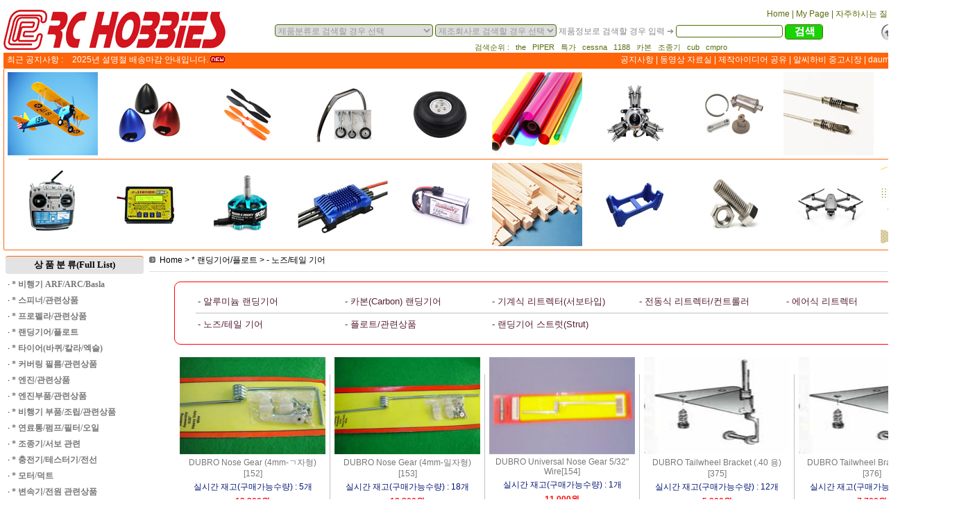

--- FILE ---
content_type: text/html
request_url: https://rchobby.co.kr/list.php?ca_id=1004006000000000000
body_size: 68348
content:
<!---->
<html>
<head>



<SCRIPT LANGUAGE="JavaScript">


<!-- Begin
function placeFocus() {

document.frmitem.fpdid.focus();

}
//   


<!--
function clock() {
       var now=new Date()
       var hrs= now.getHours()
       var mins=now.getMinutes()
       var secs=now.getSeconds()
       var disp=((hrs>12) ? (hrs-12) : hrs) + ":"
       disp+=((mins<10) ? "0" + mins : mins) + ":" + ((secs<10) ? "0" + secs : secs)
       disp+=((hrs>12) ? " PM" : " AM")
       status=disp
// to make it in the form feild..just use the same
//scripting as above..but just add this next line in
//place off "status=disp"

               setTimeout("clock()", 0);
}
//STOP HIDING-->



//  End -->
</script>


<script language="JavaScript">
var boodschap = '무선 모형 전문 쇼핑몰'; 
function dgstatus()
{
     window.status = boodschap;
timerID= setTimeout("dgstatus()", 30);
}
</script>
<script language="JavaScript"><!--
dgstatus();
//--></script>



<meta http-equiv="content-type" content="text/html; charset=euc-kr">
<Meta Name="Description" Content="rchobby,rc hobby,무선모형,알씨,전문,쇼핑몰,shop,수입,RC,헬기,비행기,자동차,보트,오토바이">
<Meta Name="Keywords" Content="rchobby,rc hobby, 알씨,무선모형,전문,쇼핑몰,shop,RC,수입,헬기,비행기,자동차,보트,오토바이" >
<meta name="classification" content="rchobby,알씨,rc hobby, 무선모형,전문,쇼핑몰,shop,RC,헬기,비행기,자동차,보트,오토바이">
<META NAME="ROBOTS" CONTENT="NOARCHIVE"> 
<title>- 노즈/테일 기어 상품 리스트</title>
<link rel="stylesheet" href="https://www.rchobby.co.kr/skin/11/style.css" type="text/css">


<!--

<style type="text/css">
		
		.mainContainer{
			width: 402px;
			position: relative;
			margin: 30px auto;
		}
		.container{
			position: relative;
			width: 200px;
			height: 200px;
			display: inline-block;
			overflow: hidden;
			float: left;
			margin-right: 1px;
			margin-bottom: 1px;
		}
		.image{
			display: block;
			width: auto;
			height:100%;
			-ms-transform: translate(-50px, 0); /* IE 9 */
    		-webkit-transform: translate(-50px, 0); /* Safari */
			transform: translate(-50px, 0);
		}

		.overlay{
			position: absolute;
			transition: all .3s ease;
			opacity: 0;
			background: #D0D3D4;
		}
		.container:hover .overlay{
			opacity: .6;
		}

		.text {
			color: black;
			font-family: sans-serif;
			position: absolute;
			top: 50%;
			left: 50%;
			transform: translate(-50%, -50%);
			font-size: 18px;
			border: 1px solid white;
			padding: 8px 32px;
			border-radius: 5px;
		}

		.overlayLeft{
			height: 100%;
			width:0;
			top:0;
			left: 0;
			background: #82E0AA;
		}
		.container:hover .overlayLeft{
			width: 100%;
		}

		.overlayRight{
			height: 100%;
			width:0;
			top:0;
			right: 0;
			background: #82E0AA;
		}
		.container:hover .overlayRight{
			width: 100%;
		}

		.overlayBottom{
			height: 0;
			width:100%;
			bottom:0;
			left: 0;
			background: #82E0AA;
		}
		.container:hover .overlayBottom{
			height: 100%;
		}

		.overlayFade{
			height: 100%;
			width:100%;
			top: 0;
			left: 0;
			background: #82E0AA;
			opacity: 0;
		}
		.container:hover .overlayFade{
			opacity: .7;
		}

		.overlayRotate{
			height: 100%;
			width:100%;
			top: 0;
			left: 0;
			transform: rotate(90deg);
			background: #82E0AA;
		}
		.container:hover .overlayRotate{
			transform: rotate(0deg);
		}

		.overlaySkewX{
			height: 100%;
			width:100%;
			top: 0;
			left: 0;
			transform: skewX(60deg);
			background: #82E0AA;
		}
		.container:hover .overlaySkewX{
			transform: skewX(0deg);
		}
	</style>
-->
</head>

<script language="javascript" src="https://www.rchobby.co.kr/javascript.js">//--></script>

<body bgcolor="#ffffff" text="black" link="blue" vlink="purple" alink="red" leftmargin="5" topmargin="10"  >


<a name=easyshop2_head></a> 






<table width="1400" align="center" cellpadding=0 cellspacing=0 border=0>
    <!-- 상단 -->
    <tr>
        <td rowspan=3 width=330 valign=middle>
            <!-- 로고 -->
            <a href="index.php"><img src="https://www.rchobby.co.kr/img/logo_1.jpg" border="0"></a>
        </td>
        <td valign=top>
		    <!-- 상단 메뉴 -->
            <table width=100% cellpadding=0 cellspacing=0 border=0 valign=top>
                <tr>
                    <td class='top_menu1' align=right height=22>
					    
                        
                        <a href="https://www.rchobby.co.kr/index.php"><span class=top_menu1>Home</span></a>
                        |
                        <a href="https://www.rchobby.co.kr/mypage.php"><span class=top_menu1>My Page</span></a>
                        |
                        <a href="https://www.rchobby.co.kr/faq.php?fm_id=1"><span class=top_menu1>자주하시는 질문</span></a>
                        |
                          <a href="https://www.rchobby.co.kr/cart.php"><span class=top_menu1>장바구니</span></a>
						|
                        <a href="https://www.rchobby.co.kr/liste.php"><span class=top_menu1><font color = navy ><b>English&nbsp;&nbsp;</b></font></span></a>
                    </td>
                <tr>
            </table>
        </td>
    </tr>
    <tr>
        <td height=30>
                        <table align=right cellpadding=2 cellspacing=0 width=100% border=0>
                <tr>
				                    <td align=center><table cellpadding=0 cellspacing=0 border=0>
    <form name=frmsearch1 action="https://www.rchobby.co.kr/search2.php" onsubmit="return frmsearch1_check(this);">
    <tr>
        <td>
            
			<select name="sel_ca_id" style="color: #999999; border: 1px solid #4c6e02; border-radius:4px;">
            <option value=''>제품분류로 검색할 경우 선택
            <option value='1001000000000000000' >* 비행기 ARF/ARC/Basla<option value='1001001000000000000' >- 엔진용 50급 이하 기체<option value='1001002000000000000' >- 엔진용 60-90급 기체<option value='1001003000000000000' >- 엔진용 120급 - 20cc급 기체<option value='1001004000000000000' >- 엔진용 30cc급 기체<option value='1001005000000000000' >- 엔진용 50cc급 기체<option value='1001006000000000000' >- 엔진용 80 - 120cc급 기체<option value='1001007000000000000' >- 엔진용 150 - 200cc급 기체<option value='1001008000000000000' >- ARC/Balsa 기체<option value='1001009000000000000' >- 전동전용 기체<option value='1001010000000000000' >- 덕트용 기체<option value='1001011000000000000' >- 글라이더(유/무 동력)<option value='1001012000000000000' >- 수상기/수상정<option value='1001013000000000000' >- 제트(Jet) 기체<option value='1001014000000000000' >- 기타 비행기 기체<option value='1002000000000000000' >* 스피너/관련상품<option value='1002001000000000000' >- 플라스틱 스피너<option value='1002002000000000000' >- 플라스틱 + 알루미늄 스피너<option value='1002003000000000000' >- 알루미늄 스피너<option value='1002004000000000000' >- 카본 스피너<option value='1002005000000000000' >- 너트형 스피너/스케일 스피너<option value='1002006000000000000' >- 3-블레이드 스피너<option value='1002007000000000000' >- 스피너 너트<option value='1002008000000000000' >- 3D 스피너/기타상품<option value='1003000000000000000' >* 프로펠라/관련상품<option value='1003001000000000000' >- APC 엔진용 기본 2블레이드<option value='1003002000000000000' >- 엔진용 3블레이드 APC/Menz/Carbon<option value='1003003000000000000' >- APC 엔진용 Push 타입<option value='1003004000000000000' >- 우드(Wood) 엔진용<option value='1003005000000000000' >- 카본(Carbon) 엔진용<option value='1003006000000000000' >- APC 전동용 기본 2블레이드<option value='1003007000000000000' >- APC 전동용 3블레이드<option value='1003008000000000000' >- APC 전동용 Push 타입<option value='1003009000000000000' >- APC 전동용 SF 타입<option value='1003010000000000000' >- APC 전동용 SF Push 타입<option value='1003011000000000000' >- 우드(Wood) 전동용<option value='1003012000000000000' >- 카본(Carbon) 멀티콥터, 전동용<option value='1003013000000000000' >- 멀티콥터용/APC<option value='1003014000000000000' >- 프로펠라 보호 커버<option value='1003015000000000000' >- 프로펠라 발란서/기타상품<option value='1004000000000000000' >* 랜딩기어/플로트<option value='1004001000000000000' >- 알루미늄 랜딩기어<option value='1004002000000000000' >- 카본(Carbon) 랜딩기어<option value='1004003000000000000' >- 기계식 리트렉터(서보타입)<option value='1004004000000000000' >- 전동식 리트렉터/컨트롤러<option value='1004005000000000000' >- 에어식 리트렉터<option value='1004006000000000000' >- 노즈/테일 기어<option value='1004007000000000000' >- 플로트/관련상품<option value='1004008000000000000' >- 랜딩기어 스트럿(Strut)<option value='1005000000000000000' >* 타이어(바퀴/칼라/엑슬)<option value='1005001000000000000' >- 스폰지 타이어<option value='1005002000000000000' >- 경량 발포고무 타이어<option value='1005003000000000000' >- 알루미늄 휠 타이어<option value='1005004000000000000' >- 공기 주입식 타이어<option value='1005005000000000000' >- 테일용 타이어<option value='1005006000000000000' >- 칼라(Collar) 휠 엑슬(Axle)<option value='1006000000000000000' >* 커버링 필름/관련상품<option value='1006001000000000000' >- 오라커버 일반색상<option value='1006002000000000000' >- 오라커버 투명(반투명)타입<option value='1006003000000000000' >- 오라커버 형광/네온색상<option value='1006004000000000000' >- 오라커버 펄색상<option value='1006005000000000000' >- 오라커버 특수색상<option value='1006006000000000000' >- 오라텍스(페브릭) 색상<option value='1006007000000000000' >- 오라라이트 경량 색상<option value='1006008000000000000' >- 커버링 공구/관련상품<option value='1007000000000000000' >* 엔진/관련상품<option value='1007001000000000000' >- 가솔린 2-Cycle 엔진<option value='1007002000000000000' >- 가솔린 4-Cycle 엔진<option value='1007003000000000000' >- 글로우 2-Cycle 엔진<option value='1007004000000000000' >- 글로우 4-Cycle 엔진<option value='1007006000000000000' >- 기본 머플러(Muffle)<option value='1007007000000000000' >- 옵션머플러/케니스터/소음기<option value='1007008000000000000' >- 머플러 디플렉터<option value='1007009000000000000' >- 플러그/부스터/관련상품<option value='1007010000000000000' >- 벤츄리/인테이크<option value='1007011000000000000' >- 이그니션/타코메타/킬스위치<option value='1007012000000000000' >- 드릴지그/리머/드라이브 와셔<option value='1007013000000000000' >- 스타터/관련기타<option value='1008000000000000000' >* 엔진부품/관련상품<option value='1008001000000000000' >- Saito FA-30, 40, 56용 부품<option value='1008002000000000000' >- Saito FA-62, 72, 82용 부품<option value='1008003000000000000' >- Saito FA-91, 100, 115용 부품<option value='1008004000000000000' >- Saito FA-125, 150, 180용 부품<option value='1008005000000000000' >- Saito 기타 글로우엔진용 부품<option value='1008006000000000000' >- Saito FG-11, 14용 부품<option value='1008007000000000000' >- Saito FG-17, 21용 부품<option value='1008008000000000000' >- Saito FG-30, 40용 부품<option value='1008009000000000000' >- Saito FG-33R3용 부품<option value='1008010000000000000' >- Saito FG-57TS, 61TS, 100TS용 부품<option value='1008011000000000000' >- Saito FG-60R3용 부품<option value='1008012000000000000' >- Saito FG-90R3, 84R3용 부품<option value='1008013000000000000' >- Saito용 욥션 머플러/공구/기타<option value='1008014000000000000' >- 썬더타이거 엔진용 부품<option value='1008015000000000000' >- DLE 20, 20RA용 부품<option value='1008016000000000000' >- DLE 30, 35RA용 부품<option value='1008017000000000000' >- DLE 50, 55RA용 부품<option value='1008018000000000000' >- DLE 61, 85용 부품<option value='1008019000000000000' >- DLE 100, 120, 130용 부품<option value='1008020000000000000' >- DLE용 기타 부품<option value='1008021000000000000' >- Saito FG-19R3용 부품<option value='1009000000000000000' >* 비행기 부품/조립/관련상품<option value='1009001000000000000' >- 힌지(Hinge)<option value='1009002000000000000' >- 링키지<option value='1009003000000000000' >- 혼/암/기타<option value='1009004000000000000' >- 볼링크/클레비스<option value='1009005000000000000' >- 러더와이어/기타<option value='1009006000000000000' >- 윙 파이프/윙 백(날개집)<option value='1009007000000000000' >- FRP/카본/보강 관련<option value='1009008000000000000' >- 윙볼트<option value='1009009000000000000' >- 카울/캐노피락<option value='1009010000000000000' >- 파일럿 인형<option value='1009011000000000000' >- 밸크로/고무줄/케이블 타이<option value='1009012000000000000' >- 접착제/실런트/기타<option value='1009013000000000000' >- 칼/칼날/기타<option value='1009014000000000000' >- 렌치/드라이버<option value='1009015000000000000' >- 전동공구/커팅날/기타<option value='1009016000000000000' >- 저울/측정/기타<option value='1009017000000000000' >- 데칼/스티커/테이프<option value='1009018000000000000' >- 기타 관련상품<option value='1009019000000000000' >- 엔진마운트/스탠드오프<option value='1011000000000000000' >* 연료통/펌프/필터/오일<option value='1011001000000000000' >- 글로우 전용 연료통<option value='1011002000000000000' >- 가솔린 겸용 연료통<option value='1011003000000000000' >- 연료호스/클립<option value='1011004000000000000' >- 연료필터/니플<option value='1011005000000000000' >- 연료주입잭 관련<option value='1011006000000000000' >- 연료오일/클린너/ 기타<option value='1011007000000000000' >- 휴대용 연료통<option value='1011008000000000000' >- 연료 펌프/스모크펌프<option value='1012000000000000000' >* 조종기/서보 관련<option value='1012001000000000000' >- 조종기 세트<option value='1012002000000000000' >- 시뮬레이션<option value='1012003000000000000' >- 수신기<option value='1012004000000000000' >- 마이크로 서보<option value='1012005000000000000' >- 미니 서보<option value='1012006000000000000' >- 스텐다드 서보<option value='1012007000000000000' >- 서보 혼/서보 관련상품<option value='1012008000000000000' >- 스위치/연장선<option value='1012009000000000000' >- 조종기 악세사리/기타<option value='1013000000000000000' >* 충전기/테스터기/전선<option value='1013001000000000000' >- 충전기/테스터기<option value='1013002000000000000' >- 파워 서플라이/기타<option value='1013003000000000000' >- 충전 케이블 관련<option value='1013004000000000000' >- 전선/전원 커넥터<option value='1013005000000000000' >- 기타 관련상품<option value='1014000000000000000' >* 모터/덕트<option value='1015000000000000000' >* 변속기/전원 관련상품<option value='1015001000000000000' >- 브러쉬리스용 전자변속기<option value='1015002000000000000' >- BEC/레귤레이터/전원보드<option value='1015003000000000000' >- 기타 변속기 관련상품<option value='1016000000000000000' >* 배터리<option value='1016001000000000000' >- 2S Li-poly 7.4V<option value='1016002000000000000' >- 3S Li-poly 11.1V<option value='1016003000000000000' >- 4S Li-poly 14.8V<option value='1016004000000000000' >- 6S Li-poly 22.2V<option value='1016005000000000000' >- 납/니카드/수소/기타<option value='1017000000000000000' >* 발사/항공합판<option value='1017001000000000000' >- 발사판재<option value='1017002000000000000' >- 발사 각재<option value='1017003000000000000' >- 항공 합판<option value='1017004000000000000' >- 레이져 가공 부품<option value='1017005000000000000' >- 기타 상품<option value='1018000000000000000' >* 비행장용 상품<option value='1018001000000000000' >- 엔진 스타터/기타<option value='1018002000000000000' >- 스탠드/공구박스<option value='1018003000000000000' >- 기타 관련상품<option value='1019000000000000000' >* 볼트/너트/기타<option value='1019001000000000000' >- 육각 렌치볼트<option value='1019002000000000000' >- 둥근머리 렌치볼트<option value='1019003000000000000' >- 비스/접시머리 볼트<option value='1019004000000000000' >- 특수/기타볼트<option value='1019005000000000000' >- 나일론 너트/블라인드 너트<option value='1019006000000000000' >- 특수/기타너트<option value='1019007000000000000' >- 캡볼트 와샤/기타 와샤<option value='1019008000000000000' >- 볼트/너트 관련상품<option value='1020000000000000000' >* 멀티콥터/짐벌<option value='1020001000000000000' >- 멀티콥터/관련상품<option value='1020002000000000000' >- 카메라 짐벌/관련상품<option value='1021000000000000000' >* 한정수량 특가상품<option value='1021001000000000000' >- 비행기/관련상품<option value='1021002000000000000' >- 헬리콥터/관련상품<option value='1021003000000000000' >- 자동차/관련상품<option value='1021004000000000000' >- 엔진/관련상품<option value='1021005000000000000' >- 보트 관련 상품			</select>
			
			
			<select name="sel_fac_id" style="color: #999999; border: 1px solid #4c6e02; border-radius:4px;">
            <option value=''>제조회사로 검색할 경우 선택
            <option value='100072'   >3W Engine<option value='100099'   >Apache<option value='100009'   >APC<option value='100095'   >Bantam 충전기<option value='100083'   >Bergonzoni<option value='100120'   >Biela Carbon Propeller<option value='100119'   >BJ Craft<option value='100113'   >Black Horse Models<option value='100118'   >Brico<option value='100097'   >CB Hobby Airplane<option value='100104'   >Dave Brown<option value='100102'   >DLE Engines<option value='100020'   >DU-BRO<option value='100090'   >Fun-Key Model<option value='100046'   >FUTABA<option value='100023'   >Great Plane<option value='100085'   >GRP_BastTire<option value='100115'   >Haikong Model<option value='100116'   >Hangar9<option value='100087'   >HARM_Car<option value='100049'   >HATORY<option value='100027'   >HIROBO<option value='100024'   >HITEC<option value='100025'   >HOBBICO<option value='100081'   >Hobby Taiwan<option value='100122'   >Hobbywing<option value='100107'   >Jersey Modeler<option value='100045'   >JR Prop<option value='100121'   >Krill<option value='100089'   >Mejzlik Model<option value='100093'   >Menz Prop<option value='100065'   >Morgan Fuels<option value='100108'   >NT Cutter<option value='100010'   >O.S ENGINE<option value='100063'   >ORACOVER<option value='100042'   >Phoenix Model<option value='100117'   >Pilot-Rc Inc.<option value='100086'   >PMT_Tire<option value='100055'   >RC Hobbies<option value='100031'   >ROBART<option value='100082'   >Saito Engine<option value='100114'   >Seagull Model<option value='100112'   >Seb Art<option value='100111'   >Secraft<option value='100062'   >Spin Right<option value='100053'   >TAMIYA<option value='100068'   >Thunder Tiger Cars<option value='100067'   >Thunder Tiger Heli<option value='100057'   >Tools & Accessories<option value='100033'   >TOP FLITE<option value='100043'   >Ultra Models<option value='100064'   >WORLD MODEL<option value='100076'   >YW Engine<option value='100075'   >ZAP Pacer<option value='100077'   >마일리지상품<option value='100051'   >성우 엔지니어링<option value='100060'   >성지전자<option value='100091'   >손상된 상품<option value='100059'   >아카데미<option value='100056'   >하비전자        </select>		
			
			<font color=#888888>제품정보로 검색할 경우 입력 &#10132;</font>
			<!-- 받는자 정보 
			
			<select name=search_ca_id>
                <option value="">상품명
                 <option value="aaa">상품설명
            </select>
-->
           <input type=text name=search_str size=20 id=search_str autocomplete="off" class=search onkeyup="ajax_find(this.value)" onchange="this.focus()" style="color: #999999; border: 1px solid #4c6e02; border-radius:4px;">
             <div id="element_id"  style="position:absolute;  top:70px; left:60%; width:200px z-index:90 padding:-100x 0 0 -150x;" height=20   onclick='javascript:kang(document.frmsearch1)'  ></div>
            <input type=image src="https://www.rchobby.co.kr/skin/11/btn_search.jpg" border="1" align=top style="margin:0; padding:0; color: #999999; border: 1px solid #4c6e02; border-radius:4px;"></td>



        </td>
    </tr>
    </form>
</table>

<script language="JavaScript">
<!-- 
    function frmsearch1_check(f)
    {
        errmsg = "";
        errfld = "";

        if (f.search_str.value == "" && f.sel_fac_id.value =="" && f.sel_ca_id.value =="")
        {
            check_field(f.search_str, "검색하실 단어,분류,회사를 선택,입력하십시오.");
        }

        if (errmsg) {
            alert(errmsg);
            errfld.focus();
            return false;
        }

        return true;
    }


    function kang(f)
    {
        
		f.search_str.value = f.element_id2.value;
      
        f.action= 'search2.php';
		f.submit();
    }








//-->
</script>
</td>
								                    <td align=right><a href="https://www.rchobby.co.kr/login.php"><img src="https://www.rchobby.co.kr/skin/11/btn_login.gif" border=0 align=absmiddle alt="로그인"></a> <a href="https://www.rchobby.co.kr/member.php"><img src="https://www.rchobby.co.kr/skin/11/btn_member.gif" border=0 align=absmiddle alt="회원가입"></a></td>
								</tr>
            </table>
        </td>
    </tr>
   
	
		    <tr><td colspan=2 align=center class='top_search'>
	검색순위 : 
	 &nbsp;&nbsp;the &nbsp;&nbsp;PIPER &nbsp;&nbsp;특가 &nbsp;&nbsp;cessna &nbsp;&nbsp;1188 &nbsp;&nbsp;카본 &nbsp;&nbsp;조종기 &nbsp;&nbsp;cub &nbsp;&nbsp;cmpro &nbsp;&nbsp;    </td>
	</tr>
	</table>
  <!--
     #4c6e02 녹색
     #fe640a 주황색
-->
	<table style="border-radius:2px;" width=1400 align="center" cellpadding=0 cellspacing=0 border=0>
        <!-- <tr><td colspan=2 height=1 class=line2></td></tr>
	         <tr><td colspan=3 bgcolor= height=1></td></tr>-->
            
	        <tr>
				<td width=90 height=22 align=center bgcolor="fe640a"><font color=white>최근 공지사항  :</font></td>
				<td width=610 height=20 align=left bgcolor="fe640a"><span class=top_menu2>&nbsp;&nbsp;&nbsp;2025년 설명절 배송마감 안내입니다.&nbsp;<img src='/skin/11/icon_new.gif' border=0></span></td>
				<td height=20 align=right class=top_menu2>
                         
                <!--    <a href="https://www.rchobby.co.kr/sir.php?sm_id=6"><span class=top_menu2>메뉴얼</span></a>  -->
						 
						<a href="https://www.rchobby.co.kr/sir.php?sm_id=1"><span class=top_menu2>공지사항</span></a>
						 |
                        <a href="https://www.rchobby.co.kr/sir.php?sm_id=5"><span class=top_menu2>동영상 자료실</span></a>
						 |
                        <a href="https://www.rchobby.co.kr/sir.php?sm_id=8"><span class=top_menu2>제작아이디어 공유</span></a>
						 |
                        <a href="https://www.rchobby.co.kr/sir.php?sm_id=3"><span class=top_menu2>알씨하비 중고시장</span></a>
												 |
                <!--    <a href="https://www.rchobby.co.kr/sir.php?sm_id=4"><span class=top_menu2>BJ Craft</span></a>
						|
						-->
                        <a href="https://cafe.daum.net/rchobbypilot" target='_blank'><span class=top_menu2>daum 카페 알씨하비 파일럿</span></a>
						
                              &nbsp;
				</td>
			</tr>
<!--    <tr><td colspan=3 bgcolor=#FE0000 height=1></td></tr>  -->
	</table>

<!-- 상단 이미지 ↓ 


		<table width=1400 align="center" cellpadding=0 cellspacing=0 border=0>
			<tr>
				<td align=center>

		    
					
               <a href="/list.php?ca_id=1001000000000000000"><img src="/img/imgmain/main_1400.jpg" border=0></a>
 -->          
		          



              <table style="border: 1px solid #fe640a; border-radius:2px;" width=1400 align=center cellpadding=0 cellspacing=0 border=0 align=center>
			  <tr>
   <td width=140 height=130 align=center><a href="/list.php?ca_id=1001000000000000000"><img src="/img/imgmain/01_01.jpg" border="0" width="130" height="120" onmouseover="this.src='/img/imgmain/01_02.jpg'" onmouseout="this.src='/img/imgmain/01_01.jpg'"/></a></td>
			  <td width=140 align=center><a href="/list.php?ca_id=1002000000000000000"><img src="/img/imgmain/02_01.jpg" border="0" width="130" height="120" onmouseover="this.src='/img/imgmain/02_02.jpg'" onmouseout="this.src='/img/imgmain/02_01.jpg'"/></a></td>
			  <td width=140 align=center><a href="/list.php?ca_id=1003000000000000000"><img src="/img/imgmain/03_01.jpg" border="0" width="130" height="120" onmouseover="this.src='/img/imgmain/03_02.jpg'" onmouseout="this.src='/img/imgmain/03_01.jpg'"/></a></td>
			  <td width=140 align=center><a href="/list.php?ca_id=1004000000000000000"><img src="/img/imgmain/04_01.jpg" border="0" width="130" height="120" onmouseover="this.src='/img/imgmain/04_02.jpg'" onmouseout="this.src='/img/imgmain/04_01.jpg'"/></a></td>
			  <td width=140 align=center><a href="/list.php?ca_id=1005000000000000000"><img src="/img/imgmain/05_01.jpg" border="0" width="130" height="120" onmouseover="this.src='/img/imgmain/05_02.jpg'" onmouseout="this.src='/img/imgmain/05_01.jpg'"/></a></td>
			  <td width=140 align=center><a href="/list.php?ca_id=1006000000000000000"><img src="/img/imgmain/06_01.jpg" border="0" width="130" height="120" onmouseover="this.src='/img/imgmain/06_02.jpg'" onmouseout="this.src='/img/imgmain/06_01.jpg'"/></a></td>
			  <td width=140 align=center><a href="/list.php?ca_id=1007000000000000000"><img src="/img/imgmain/07_01.jpg" border="0" width="130" height="120" onmouseover="this.src='/img/imgmain/07_02.jpg'" onmouseout="this.src='/img/imgmain/07_01.jpg'"/></a></td>
			  <td width=140 align=center><a href="/list.php?ca_id=1008000000000000000"><img src="/img/imgmain/08_01.jpg" border="0" width="130" height="120" onmouseover="this.src='/img/imgmain/08_02.jpg'" onmouseout="this.src='/img/imgmain/08_01.jpg'"/></a></td>
			  <td width=140 align=center><a href="/list.php?ca_id=1009000000000000000"><img src="/img/imgmain/09_01.jpg" border="0" width="130" height="120" onmouseover="this.src='/img/imgmain/09_02.jpg'" onmouseout="this.src='/img/imgmain/09_01.jpg'"/></a></td>
			  <td width=140 align=center><a href="/list.php?ca_id=1011000000000000000"><img src="/img/imgmain/10_01.jpg" border="0" width="130" height="120" onmouseover="this.src='/img/imgmain/10_02.jpg'" onmouseout="this.src='/img/imgmain/10_01.jpg'"/></a></td>
              </tr>
			  <tr><td colspan=10><table style='border-top: 1px solid #fe640a;' width=95% align=center cellpadding=0 cellspacing=0 border=0 align=center><tr><td></td></tr></table></td></tr>
<!--
			  <tr>
			  <td align=center><font color=#888888>비행기 ARF/ARC/Basla</font></td>
			  <td align=center><font color=#888888>스피너/관련상품</font></td>
			  <td align=center><font color=#888888>프로펠라/관련상품</font></td>
			  <td align=center><font color=#888888>랜딩기어/플로트/기타</font></td>
			  <td align=center><font color=#888888>타이어(바퀴/칼라/엑슬)</font></td>
			  <td align=center><font color=#888888>커버링필름/관련상품</font></td>
			  <td align=center><font color=#888888>엔진/관련상품</font></td>
			  <td align=center><font color=#888888>엔진부품/관련상품</font></td>
			  <td align=center><font color=#888888>비행기 부품/조립/관련상품</font></td>
			  <td align=center><font color=#888888>연료통/펌프/필터/오일</font></td>
			  </tr>
 --> 
			  <tr>
              <td align=center height=130><a href="/list.php?ca_id=1012000000000000000"><img src="/img/imgmain/11_01.jpg" border="0" width="130" height="120" onmouseover="this.src='/img/imgmain/11_02.jpg'" onmouseout="this.src='/img/imgmain/11_01.jpg'"/></a></td>
			  <td align=center><a href="/list.php?ca_id=1013000000000000000"><img src="/img/imgmain/12_01.jpg" border="0" width="130" height="120" onmouseover="this.src='/img/imgmain/12_02.jpg'" onmouseout="this.src='/img/imgmain/12_01.jpg'"/></a></td>
			  <td align=center><a href="/list.php?ca_id=1014000000000000000"><img src="/img/imgmain/13_01.jpg" border="0" width="130" height="120" onmouseover="this.src='/img/imgmain/13_02.jpg'" onmouseout="this.src='/img/imgmain/13_01.jpg'"/></a></td>
			  <td align=center><a href="/list.php?ca_id=1015000000000000000"><img src="/img/imgmain/14_01.jpg" border="0" width="130" height="120" onmouseover="this.src='/img/imgmain/14_02.jpg'" onmouseout="this.src='/img/imgmain/14_01.jpg'"/></a></td>
			  <td align=center><a href="/list.php?ca_id=1016000000000000000"><img src="/img/imgmain/15_01.jpg" border="0" width="130" height="120" onmouseover="this.src='/img/imgmain/15_02.jpg'" onmouseout="this.src='/img/imgmain/15_01.jpg'"/></a></td>
			  <td align=center><a href="/list.php?ca_id=1017000000000000000"><img src="/img/imgmain/16_01.jpg" border="0" width="130" height="120" onmouseover="this.src='/img/imgmain/16_02.jpg'" onmouseout="this.src='/img/imgmain/16_01.jpg'"/></a></td>
			  <td align=center><a href="/list.php?ca_id=1018000000000000000"><img src="/img/imgmain/17_01.jpg" border="0" width="130" height="120" onmouseover="this.src='/img/imgmain/17_02.jpg'" onmouseout="this.src='/img/imgmain/17_01.jpg'"/></a></td>
			  <td align=center><a href="/list.php?ca_id=1019000000000000000"><img src="/img/imgmain/18_01.jpg" border="0" width="130" height="120" onmouseover="this.src='/img/imgmain/18_02.jpg'" onmouseout="this.src='/img/imgmain/18_01.jpg'"/></a></td>
			  <td align=center><a href="/list.php?ca_id=1020000000000000000"><img src="/img/imgmain/19_01.jpg" border="0" width="130" height="120" onmouseover="this.src='/img/imgmain/19_02.jpg'" onmouseout="this.src='/img/imgmain/19_01.jpg'"/></a></td>
			  
			  <td align=center><a href="/list.php?ca_id=1021000000000000000"><img src="/img/imgmain/20_01.jpg" border="0" width="130" height="120" onmouseover="this.src='/img/imgmain/20_02.jpg'" onmouseout="this.src='/img/imgmain/20_01.jpg'"/></a></td>
              </tr>


<!--




              <tr>
			  <td align=center><font color=#888888>조종기/서보/관련</font></td>
			  <td align=center><font color=#888888>충전기/테스터기/전선</font></td>
			  <td align=center><font color=#888888>모터/덕트/관련상품</font></td>
			  <td align=center><font color=#888888>변속기/전원 관련상품</font></td>
			  <td align=center><font color=#888888>배터리</font></td>
			  <td align=center><font color=#888888>발사/항공합판</font></td>
			  <td align=center><font color=#888888>비행장용 상품</font></td>
			  <td align=center><font color=#888888>볼트/너트/기타</font></td>
			  <td align=center><font color=#888888>멀티콥터/짐벌/관련상품</font></td>
			  <td align=center><font color=#888888>한정수량 특가상품</font></td>
			  </tr>

			  </table>
 --> 
 <!--   
-->

			         
				</td>
			</tr>

		</table>
<!--

		<table style="border-top: 1px solid #4c6e02;" width=1400 cellpadding=0 cellspacing=0 align=center border=0><tr><td height=2 bgcolor="fe640a">
		
		</td></tr></table>


 상단 이미지 ↑ -->


<!-- 중앙 -->
<table width=1400 align="center" cellpadding=0 cellspacing=0 bgcolor=#ffffff border=0>
    <tr>
        <!-- 왼쪽 -->
        <td width=200 valign=top align=center class=leftbg>

		     <table width=100% cellpadding=0 cellspacing=0><tr><td height=5></td></tr></table>

                        
			
			                				<table width=100%>
				<tr>
					<td align=left>
						<table style="border-top: 1px solid #fe640a; border-radius:4px;" bgcolor=#e3e3e3 width=100% cellpadding=0 cellspacing=0> <tr> <td height=25 align=center>
							<font color=#131313 size=2><b style="font-family:'malgun gothic'; font-weight:800;"><a href='full_list.php?ca_id=1001000000000000000'>상 품 분 류(Full List)</a></b></font>
						</td> </tr> </table>
					</td>
				</tr>
				<tr>
					<td>
		                <!-- 분류 (category) -->
<table width=100% cellpadding=0 cellspacing=0>
    <tr>
<td height=23>&nbsp;·&nbsp;<a href="https://www.rchobby.co.kr/list.php?ca_id=1001000000000000000" class=category style=font-family:'굴림'; font-size:15px;>* 비행기 ARF/ARC/Basla</a></td>
</tr>
<tr>
<td height=23>&nbsp;·&nbsp;<a href="https://www.rchobby.co.kr/list.php?ca_id=1002000000000000000" class=category style=font-family:'굴림'; font-size:15px;>* 스피너/관련상품</a></td>
</tr>
<tr>
<td height=23>&nbsp;·&nbsp;<a href="https://www.rchobby.co.kr/list.php?ca_id=1003000000000000000" class=category style=font-family:'굴림'; font-size:15px;>* 프로펠라/관련상품</a></td>
</tr>
<tr>
<td height=23>&nbsp;·&nbsp;<a href="https://www.rchobby.co.kr/list.php?ca_id=1004000000000000000" class=category style=font-family:'굴림'; font-size:15px;>* 랜딩기어/플로트</a></td>
</tr>
<tr>
<td height=23>&nbsp;·&nbsp;<a href="https://www.rchobby.co.kr/list.php?ca_id=1005000000000000000" class=category style=font-family:'굴림'; font-size:15px;>* 타이어(바퀴/칼라/엑슬)</a></td>
</tr>
<tr>
<td height=23>&nbsp;·&nbsp;<a href="https://www.rchobby.co.kr/list.php?ca_id=1006000000000000000" class=category style=font-family:'굴림'; font-size:15px;>* 커버링 필름/관련상품</a></td>
</tr>
<tr>
<td height=23>&nbsp;·&nbsp;<a href="https://www.rchobby.co.kr/list.php?ca_id=1007000000000000000" class=category style=font-family:'굴림'; font-size:15px;>* 엔진/관련상품</a></td>
</tr>
<tr>
<td height=23>&nbsp;·&nbsp;<a href="https://www.rchobby.co.kr/list.php?ca_id=1008000000000000000" class=category style=font-family:'굴림'; font-size:15px;>* 엔진부품/관련상품</a></td>
</tr>
<tr>
<td height=23>&nbsp;·&nbsp;<a href="https://www.rchobby.co.kr/list.php?ca_id=1009000000000000000" class=category style=font-family:'굴림'; font-size:15px;>* 비행기 부품/조립/관련상품</a></td>
</tr>
<tr>
<td height=23>&nbsp;·&nbsp;<a href="https://www.rchobby.co.kr/list.php?ca_id=1011000000000000000" class=category style=font-family:'굴림'; font-size:15px;>* 연료통/펌프/필터/오일</a></td>
</tr>
<tr>
<td height=23>&nbsp;·&nbsp;<a href="https://www.rchobby.co.kr/list.php?ca_id=1012000000000000000" class=category style=font-family:'굴림'; font-size:15px;>* 조종기/서보 관련</a></td>
</tr>
<tr>
<td height=23>&nbsp;·&nbsp;<a href="https://www.rchobby.co.kr/list.php?ca_id=1013000000000000000" class=category style=font-family:'굴림'; font-size:15px;>* 충전기/테스터기/전선</a></td>
</tr>
<tr>
<td height=23>&nbsp;·&nbsp;<a href="https://www.rchobby.co.kr/list.php?ca_id=1014000000000000000" class=category style=font-family:'굴림'; font-size:15px;>* 모터/덕트</a></td>
</tr>
<tr>
<td height=23>&nbsp;·&nbsp;<a href="https://www.rchobby.co.kr/list.php?ca_id=1015000000000000000" class=category style=font-family:'굴림'; font-size:15px;>* 변속기/전원 관련상품</a></td>
</tr>
<tr>
<td height=23>&nbsp;·&nbsp;<a href="https://www.rchobby.co.kr/list.php?ca_id=1016000000000000000" class=category style=font-family:'굴림'; font-size:15px;>* 배터리</a></td>
</tr>
<tr>
<td height=23>&nbsp;·&nbsp;<a href="https://www.rchobby.co.kr/list.php?ca_id=1017000000000000000" class=category style=font-family:'굴림'; font-size:15px;>* 발사/항공합판</a></td>
</tr>
<tr>
<td height=23>&nbsp;·&nbsp;<a href="https://www.rchobby.co.kr/list.php?ca_id=1018000000000000000" class=category style=font-family:'굴림'; font-size:15px;>* 비행장용 상품</a></td>
</tr>
<tr>
<td height=23>&nbsp;·&nbsp;<a href="https://www.rchobby.co.kr/list.php?ca_id=1019000000000000000" class=category style=font-family:'굴림'; font-size:15px;>* 볼트/너트/기타</a></td>
</tr>
<tr>
<td height=23>&nbsp;·&nbsp;<a href="https://www.rchobby.co.kr/list.php?ca_id=1020000000000000000" class=category style=font-family:'굴림'; font-size:15px;>* 멀티콥터/짐벌</a></td>
</tr>
<tr>
<td height=23>&nbsp;·&nbsp;<a href="https://www.rchobby.co.kr/list.php?ca_id=1021000000000000000" class=category style=font-family:'굴림'; font-size:15px;>* 한정수량 특가상품</a></td>
</tr>
</table>
<!--// 분류 (category) -->
					</td>
				</tr>
				</table>
                <table width=100% cellpadding=0 cellspacing=0><tr><td height=5></td></tr></table>
                       <!--
          
		  <table style="border-top: 1px solid #4c6e02;" width=100% cellpadding=0 cellspacing=0 align=center><tr><td height=3></td></tr></table>

			
				<img src="/images/sklogo.gif" border=0><br>
                <font  color= #333399 size=2><img src="/skin/6/phone1.gif" border=0><br> </font>
		    	<br> <br> <a href ="/img/map-ilsan.jpeg"><font  color= red><img src="/skin/6/search.gif" border=0> </a></b></font>

            -->


			
			

			                				<table width=100%>
				<tr>
					<td align=left>
						<table style="border-top: 1px solid #4c6e02; border-radius:4px;" bgcolor=#e3e3e3 width=100% cellpadding=0 cellspacing=0> <tr> <td height=25 align=center>
							<font color=#131313 size=2><b style="font-family:'malgun gothic'; font-weight:800;">장 바 구 니</b></font>
						</td> </tr> </table>
					</td>
				</tr>
				<tr>
					<td>
		                <!-- 장바구니 박스 ↓ -->
<table width=100% cellpadding=2 cellspacing=1>
    <tr><td align=center>장바구니가<br>비어 있습니다.</td></tr>
</table>
<!-- 장바구니 박스 ↑ -->
					</td>
				</tr>
				</table>
                
			
			



             <!--중고시장이면 보이지 않음 -->

			                <table width=100% cellpadding=0 cellspacing=0><tr><td height=5></td></tr></table>
                				<table width=100%>
				<tr>
					<td align=left>
						<table style="border-top: 1px solid #4c6e02; border-radius:4px;" bgcolor=#e3e3e3 width=100% cellpadding=0 cellspacing=0> <tr> <td height=25 align=center>
							<font color=#131313 size=2><b style="font-family:'malgun gothic'; font-weight:800;">히 트 상 품</b></font>
						</td> </tr> </table>
					</td>
				</tr>
				<tr>
					<td>
		                <table width=100% cellpadding=0 cellspacing=0 border=0>
    <tr>
            <td width="50%" align=center valign=top>

            <!-- 대형기용 카본 링키지 로드(4) -->
            <table width=100% cellpadding=1 cellspacing=0 border=0>
                <tr><td height=5></td></tr>
                <tr><td align=center><a href='item.php?it_id=3360' class=item><a href='https://www.rchobby.co.kr/item.php?it_id=3360'><img src='https://www.rchobby.co.kr/img/item/3360m.jpg' width='92'  height='62'  border='0' alt='대형기용 카본 링키지 로드(4)' class=itemimageborder></a></a></td></tr>
<tr><td align=center><a href='item.php?it_id=3360' class=item>대형기용 카본 링키지 로드(4)</a></td></tr>
<tr><td align=center><span class=amount>13,000원</span></td></tr>
            </table>

        </td>
            <td width="50%" align=center valign=top>

            <!-- 43A 대용량 전자 스위치 V2 (대형 비행기, 헬기용) -->
            <table width=100% cellpadding=1 cellspacing=0 border=0>
                <tr><td height=5></td></tr>
                <tr><td align=center><a href='item.php?it_id=3907' class=item><a href='https://www.rchobby.co.kr/item.php?it_id=3907'><img src='https://www.rchobby.co.kr/img/item/3907m.jpg' width='92'  height='62'  border='0' alt='43A 대용량 전자 스위치 V2 (대형 비행기, 헬기용)' class=itemimageborder></a></a></td></tr>
<tr><td align=center><a href='item.php?it_id=3907' class=item>43A 대용량 전자 스위치 V2 (대형 비행기, 헬기용)</a></td></tr>
<tr><td align=center><span class=amount>42,000원</span></td></tr>
            </table>

        </td>
    </tr><tr>
        <td width="50%" align=center valign=top>

            <!-- Coverite 다리미(iron) 커버 4개 -->
            <table width=100% cellpadding=1 cellspacing=0 border=0>
                <tr><td height=5></td></tr>
                <tr><td align=center><a href='item.php?it_id=4724' class=item><a href='https://www.rchobby.co.kr/item.php?it_id=4724'><img src='https://www.rchobby.co.kr/img/item/4724m.jpg' width='92'  height='62'  border='0' alt='Coverite 다리미(iron) 커버 4개' class=itemimageborder></a></a></td></tr>
<tr><td align=center><a href='item.php?it_id=4724' class=item>Coverite 다리미(iron) 커버 4개</a></td></tr>
<tr><td align=center><span class=amount>18,000원</span></td></tr>
            </table>

        </td>
            <td width="50%" align=center valign=top>

            <!-- HBZ-B 7.4v 2200mAh 2S 35C Max 70C 수신기 배터리 -->
            <table width=100% cellpadding=1 cellspacing=0 border=0>
                <tr><td height=5></td></tr>
                <tr><td align=center><a href='item.php?it_id=4893' class=item><a href='https://www.rchobby.co.kr/item.php?it_id=4893'><img src='https://www.rchobby.co.kr/img/item/4893m.jpg' width='92'  height='62'  border='0' alt='HBZ-B 7.4v 2200mAh 2S 35C Max 70C 수신기 배터리' class=itemimageborder></a></a></td></tr>
<tr><td align=center><a href='item.php?it_id=4893' class=item>HBZ-B 7.4v 2200mAh 2S 35C Max 70C 수신기 배터리</a></td></tr>
<tr><td align=center><span class=amount>24,000원</span></td></tr>
            </table>

        </td>
    </tr><tr>
        <td width="50%" align=center valign=top>

            <!-- Brico 가솔린 자동 연료통 10L(글로우 겸용) version-4(스테인레스) -->
            <table width=100% cellpadding=1 cellspacing=0 border=0>
                <tr><td height=5></td></tr>
                <tr><td align=center><a href='item.php?it_id=3781' class=item><a href='https://www.rchobby.co.kr/item.php?it_id=3781'><img src='https://www.rchobby.co.kr/img/item/3781m.jpg' width='92'  height='62'  border='0' alt='Brico 가솔린 자동 연료통 10L(글로우 겸용) version-4(스테인레스)' class=itemimageborder></a></a></td></tr>
<tr><td align=center><a href='item.php?it_id=3781' class=item>Brico 가솔린 자동 연료통 10L(글로우 겸용) version-4(스테인레스)</a></td></tr>
<tr><td align=center><span class=amount>250,000원</span></td></tr>
            </table>

        </td>
            <td width="50%" align=center valign=top>

            <!-- Motul 모튤 800 2T 엔진오일 -->
            <table width=100% cellpadding=1 cellspacing=0 border=0>
                <tr><td height=5></td></tr>
                <tr><td align=center><a href='item.php?it_id=4931' class=item><a href='https://www.rchobby.co.kr/item.php?it_id=4931'><img src='https://www.rchobby.co.kr/img/item/4931m.jpg' width='92'  height='62'  border='0' alt='Motul 모튤 800 2T 엔진오일' class=itemimageborder></a></a></td></tr>
<tr><td align=center><a href='item.php?it_id=4931' class=item>Motul 모튤 800 2T 엔진오일</a></td></tr>
<tr><td align=center><span class=amount>34,000원</span></td></tr>
            </table>

        </td>
    </tr><tr>
        <td width="50%" align=center valign=top>

            <!-- Brico 다용도 타면 각도계 (투명) -->
            <table width=100% cellpadding=1 cellspacing=0 border=0>
                <tr><td height=5></td></tr>
                <tr><td align=center><a href='item.php?it_id=4262' class=item><a href='https://www.rchobby.co.kr/item.php?it_id=4262'><img src='https://www.rchobby.co.kr/img/item/4262m.jpg' width='92'  height='62'  border='0' alt='Brico 다용도 타면 각도계 (투명)' class=itemimageborder></a></a></td></tr>
<tr><td align=center><a href='item.php?it_id=4262' class=item>Brico 다용도 타면 각도계 (투명)</a></td></tr>
<tr><td align=center><span class=amount>16,000원</span></td></tr>
            </table>

        </td>
            <td width="50%" align=center valign=top>

            <!-- Brico 대형기용 스타터 V2 (배터리 별매) -->
            <table width=100% cellpadding=1 cellspacing=0 border=0>
                <tr><td height=5></td></tr>
                <tr><td align=center><a href='item.php?it_id=4989' class=item><a href='https://www.rchobby.co.kr/item.php?it_id=4989'><img src='https://www.rchobby.co.kr/img/item/4989m.jpg' width='92'  height='62'  border='0' alt='Brico 대형기용 스타터 V2 (배터리 별매)' class=itemimageborder></a></a></td></tr>
<tr><td align=center><a href='item.php?it_id=4989' class=item>Brico 대형기용 스타터 V2 (배터리 별매)</a></td></tr>
<tr><td align=center><span class=amount>340,000원</span></td></tr>
            </table>

        </td>
    </tr><tr>
        <td width="50%" align=center valign=top>

            <!-- 방진 단면 폼 테이프 -->
            <table width=100% cellpadding=1 cellspacing=0 border=0>
                <tr><td height=5></td></tr>
                <tr><td align=center><a href='item.php?it_id=4037' class=item><a href='https://www.rchobby.co.kr/item.php?it_id=4037'><img src='https://www.rchobby.co.kr/img/item/4037m.jpg' width='92'  height='62'  border='0' alt='방진 단면 폼 테이프' class=itemimageborder></a></a></td></tr>
<tr><td align=center><a href='item.php?it_id=4037' class=item>방진 단면 폼 테이프</a></td></tr>
<tr><td align=center><span class=amount>3,000원</span></td></tr>
            </table>

        </td>
            <td width="50%" align=center valign=top>

            <!-- 캐노피 고정핀 (2개 세트) -->
            <table width=100% cellpadding=1 cellspacing=0 border=0>
                <tr><td height=5></td></tr>
                <tr><td align=center><a href='item.php?it_id=4300' class=item><a href='https://www.rchobby.co.kr/item.php?it_id=4300'><img src='https://www.rchobby.co.kr/img/item/4300m.jpg' width='92'  height='62'  border='0' alt='캐노피 고정핀 (2개 세트)' class=itemimageborder></a></a></td></tr>
<tr><td align=center><a href='item.php?it_id=4300' class=item>캐노피 고정핀 (2개 세트)</a></td></tr>
<tr><td align=center><span class=amount>19,700원</span></td></tr>
            </table>

        </td>
    </tr><tr>
        <td width="50%" align=center valign=top>

            <!-- Brico 드라멜용 커팅날 Ver-2 (FRP카울용) -->
            <table width=100% cellpadding=1 cellspacing=0 border=0>
                <tr><td height=5></td></tr>
                <tr><td align=center><a href='item.php?it_id=4786' class=item><a href='https://www.rchobby.co.kr/item.php?it_id=4786'><img src='https://www.rchobby.co.kr/img/item/4786m.jpg' width='92'  height='62'  border='0' alt='Brico 드라멜용 커팅날 Ver-2 (FRP카울용)' class=itemimageborder></a></a></td></tr>
<tr><td align=center><a href='item.php?it_id=4786' class=item>Brico 드라멜용 커팅날 Ver-2 (FRP카울용)</a></td></tr>
<tr><td align=center><span class=amount>5,400원</span></td></tr>
            </table>

        </td>
            <td width="50%" align=center valign=top>

            <!-- Brico 비행기 스탠드 (휴대용) 진회색 -->
            <table width=100% cellpadding=1 cellspacing=0 border=0>
                <tr><td height=5></td></tr>
                <tr><td align=center><a href='item.php?it_id=1098' class=item><a href='https://www.rchobby.co.kr/item.php?it_id=1098'><img src='https://www.rchobby.co.kr/img/item/1098m.jpg' width='92'  height='62'  border='0' alt='Brico 비행기 스탠드 (휴대용) 진회색' class=itemimageborder></a></a></td></tr>
<tr><td align=center><a href='item.php?it_id=1098' class=item>Brico 비행기 스탠드 (휴대용) 진회색</a></td></tr>
<tr><td align=center><span class=amount>32,000원</span></td></tr>
            </table>

        </td>
    </tr><tr>
        <td width="50%" align=center valign=top>

            <!-- Brico 스타터 스타터콘 36X35 -->
            <table width=100% cellpadding=1 cellspacing=0 border=0>
                <tr><td height=5></td></tr>
                <tr><td align=center><a href='item.php?it_id=4865' class=item><a href='https://www.rchobby.co.kr/item.php?it_id=4865'><img src='https://www.rchobby.co.kr/img/item/4865m.jpg' width='92'  height='62'  border='0' alt='Brico 스타터 스타터콘 36X35' class=itemimageborder></a></a></td></tr>
<tr><td align=center><a href='item.php?it_id=4865' class=item>Brico 스타터 스타터콘 36X35</a></td></tr>
<tr><td align=center><span class=amount>4,500원</span></td></tr>
            </table>

        </td>
            <td width="50%" align=center valign=top>

            <!-- Brico 가솔린 수동 연료통 5.0L(글로우 겸용) -->
            <table width=100% cellpadding=1 cellspacing=0 border=0>
                <tr><td height=5></td></tr>
                <tr><td align=center><a href='item.php?it_id=588' class=item><a href='https://www.rchobby.co.kr/item.php?it_id=588'><img src='https://www.rchobby.co.kr/img/item/588m.jpg' width='92'  height='62'  border='0' alt='Brico 가솔린 수동 연료통 5.0L(글로우 겸용)' class=itemimageborder></a></a></td></tr>
<tr><td align=center><a href='item.php?it_id=588' class=item>Brico 가솔린 수동 연료통 5.0L(글로우 겸용)</a></td></tr>
<tr><td align=center><span class=amount>126,000원</span></td></tr>
            </table>

        </td>
    <td colspan=3>&nbsp;</td>
    </tr>
</table>					</td>
				</tr>
				</table>

			    
				
		  

			       

			       

			    

		    <!--중고시장이면 보이지 않음 -->
			
            <p></p>
			<table width=100%>
				<tr>
					<td align=left>
						<table style="border-top: 1px solid #4c6e02; border-radius:4px;" bgcolor=#e3e3e3 width=100% cellpadding=0 cellspacing=0> <tr> <td height=25 align=center>
							<font color=#131313 size=2><b style="font-family:'malgun gothic'; font-weight:800;"><a href='http://www.kma.go.kr/index.jsp'>기 상 청 바 로 가 기</a></b></font>
						</td> </tr> </table>
					</td>
				</tr>
			</table>
			<!--
			<font size =3 color=navy><b><img src="/skin/6/icon3.gif"> 한 국  총 판</b></font><br>
            <table cellpadding=0 cellspacing=0 border=1 width=150 align=center> <tr align=center><td align=enter><br>
			</td></tr>
			</table>
			-->
		 
		

	 
        </td>
        <!--// 왼쪽 -->

        <!-- 공백 -->
        <td width=5>&nbsp;</td>
		<!-- //공백 -->

        <!-- 쎈터 -->
        <td width=1160 valign=top>
	
       <!-- 20210213 수정
			<table width="1130" cellpadding=0 cellspacing=0 border=0>
                <tr>
                    <td width=100% valign=top>

	head 여기서 끝
       -->
 




 <style>
  .bott_menu ul {margin: 0; padding: 0; list-style: none}
  .bott_menu li a{display: block;
 			padding: 3px;
 			color: #571f37;
 			font-size: 13px;
 			text-decoration: none}
 .bott_menu li a:hover 
 			{background: #4c6e02;
 			 color: white}
 </style>


<table width=100% cellpadding=0 cellspacing=0><tr><td height=30><a href='https://www.rchobby.co.kr/index.php'><img src='https://www.rchobby.co.kr/skin/11/icon_home.gif' align=absmiddle border=0>Home</a> > <a href='list.php?ca_id=1004000000000000000'>* 랜딩기어/플로트</a> > <a href='list.php?ca_id=1004006000000000000'>- 노즈/테일 기어</a></td></tr><tr><td height=1 bgcolor=#DDDDDD></td></tr></table>
<div class='bott_menu'><ul>
<br><table style='border: 1px solid red; border-radius:9px;' width=94% align=center cellpadding=0 cellspacing=0 border=0 align=center><tr><td>
<br><table align=center border=0 width=95% cellpadding=2 cellspacing=0 bordercolor=#DDDDDD bordercolordark=white><tr>
<td width='20%'>
<li><a href='list.php?ca_id=1004001000000000000'>- 알루미늄 랜딩기어</a></li>
</td>
<td width='20%'>
<li><a href='list.php?ca_id=1004002000000000000'>- 카본(Carbon) 랜딩기어</a></li>
</td>
<td width='20%'>
<li><a href='list.php?ca_id=1004003000000000000'>- 기계식 리트렉터(서보타입)</a></li>
</td>
<td width='20%'>
<li><a href='list.php?ca_id=1004004000000000000'>- 전동식 리트렉터/컨트롤러</a></li>
</td>
<td width='20%'>
<li><a href='list.php?ca_id=1004005000000000000'>- 에어식 리트렉터</a></li>
</td>
<tr><td colspan=5><table style='border-top: 1px solid silver;' width=100% align=center cellpadding=0 cellspacing=0 border=0 align=center><tr><td></td></tr></table></td></tr>
<td width='20%'>
<li><a href='list.php?ca_id=1004006000000000000'>- 노즈/테일 기어</a></li>
</td>
<td width='20%'>
<li><a href='list.php?ca_id=1004007000000000000'>- 플로트/관련상품</a></li>
</td>
<td width='20%'>
<li><a href='list.php?ca_id=1004008000000000000'>- 랜딩기어 스트럿(Strut)</a></li>
</td>
<td width='20%'>&nbsp;</td><td width='20%'>&nbsp;</td></tr></table><br></td></tr></table>
</ul></div>

<table width=1080 cellpadding=0 cellspacing=0 border=0 align=center>
    <tr>
        <td>


<!-- 리스트 ↓ -->
<table width=100% cellpadding=2 cellspacing=0 border=0 align=center>
<tr>
<td width='20%' align=center valign=top><br><table width=100% cellpadding=2 cellspacing=0><tr><td align=center><a href='https://www.rchobby.co.kr/item.php?it_id=389'><img src='https://www.rchobby.co.kr/img/item/389m.jpg' width='210'  height='140'  border='0' alt='' class=itemimageborder></a></td></tr><tr><td align=center><a href='item.php?it_id=389' class=item>DUBRO Nose Gear (4mm-ㄱ자형)[152]</a></td></tr><tr><td align=center><span class=amount></span><font color = 031874>실시간 재고(구매가능수량) : 5개</td></tr><tr><td align=center><span class=amount><font color = red>12,300원</font></span></td></tr><td align=center><a href='cart_update.php?it_id=389&qty=1'><img src='https://www.rchobby.co.kr/skin/11/btn_buy.gif' border=0 alt='장바구니'></a></td>
</table></td>
<td width=10><table width=1 align=center cellpadding=0 cellspacing=0 border=0><tr><td></td></tr><tr><td height=180 bgcolor=silver></td></tr><tr><td></td></tr></table></td>
<td width='20%' align=center valign=top><br><table width=100% cellpadding=2 cellspacing=0><tr><td align=center><a href='https://www.rchobby.co.kr/item.php?it_id=390'><img src='https://www.rchobby.co.kr/img/item/390m.jpg' width='210'  height='140'  border='0' alt='' class=itemimageborder></a></td></tr><tr><td align=center><a href='item.php?it_id=390' class=item>DUBRO Nose Gear (4mm-일자형)[153]</a></td></tr><tr><td align=center><span class=amount></span><font color = 031874>실시간 재고(구매가능수량) : 18개</td></tr><tr><td align=center><span class=amount><font color = red>12,300원</font></span></td></tr><td align=center><a href='cart_update.php?it_id=390&qty=1'><img src='https://www.rchobby.co.kr/skin/11/btn_buy.gif' border=0 alt='장바구니'></a></td>
</table></td>
<td width=10><table width=1 align=center cellpadding=0 cellspacing=0 border=0><tr><td></td></tr><tr><td height=180 bgcolor=silver></td></tr><tr><td></td></tr></table></td>
<td width='20%' align=center valign=top><br><table width=100% cellpadding=2 cellspacing=0><tr><td align=center><a href='https://www.rchobby.co.kr/item.php?it_id=465'><img src='https://www.rchobby.co.kr/img/item/DUAW0154.jpg' width='210'  height='140'  border='0' alt='' class=itemimageborder></a></td></tr><tr><td align=center><a href='item.php?it_id=465' class=item>DUBRO Universal Nose Gear 5/32" Wire[154]</a></td></tr><tr><td align=center><span class=amount></span><font color = 031874>실시간 재고(구매가능수량) : 1개</td></tr><tr><td align=center><span class=amount><font color = red>11,000원</font></span></td></tr><td align=center><a href='cart_update.php?it_id=465&qty=1'><img src='https://www.rchobby.co.kr/skin/11/btn_buy.gif' border=0 alt='장바구니'></a></td>
</table></td>
<td width=10><table width=1 align=center cellpadding=0 cellspacing=0 border=0><tr><td></td></tr><tr><td height=180 bgcolor=silver></td></tr><tr><td></td></tr></table></td>
<td width='20%' align=center valign=top><br><table width=100% cellpadding=2 cellspacing=0><tr><td align=center><a href='https://www.rchobby.co.kr/item.php?it_id=335'><img src='https://www.rchobby.co.kr/img/item/DUAC0375.jpg' width='210'  height='140'  border='0' alt='' class=itemimageborder></a></td></tr><tr><td align=center><a href='item.php?it_id=335' class=item>DUBRO Tailwheel Bracket (.40 용)[375]</a></td></tr><tr><td align=center><span class=amount></span><font color = 031874>실시간 재고(구매가능수량) : 12개</td></tr><tr><td align=center><span class=amount><font color = red>5,900원</font></span></td></tr><td align=center><a href='cart_update.php?it_id=335&qty=1'><img src='https://www.rchobby.co.kr/skin/11/btn_buy.gif' border=0 alt='장바구니'></a></td>
</table></td>
<td width=10><table width=1 align=center cellpadding=0 cellspacing=0 border=0><tr><td></td></tr><tr><td height=180 bgcolor=silver></td></tr><tr><td></td></tr></table></td>
<td width='20%' align=center valign=top><br><table width=100% cellpadding=2 cellspacing=0><tr><td align=center><a href='https://www.rchobby.co.kr/item.php?it_id=336'><img src='https://www.rchobby.co.kr/img/item/DUAC0376.jpg' width='210'  height='140'  border='0' alt='' class=itemimageborder></a></td></tr><tr><td align=center><a href='item.php?it_id=336' class=item>DUBRO Tailwheel Bracket (.60 용)[376]</a></td></tr><tr><td align=center><span class=amount></span><font color = 031874>실시간 재고(구매가능수량) : 12개</td></tr><tr><td align=center><span class=amount><font color = red>7,700원</font></span></td></tr><td align=center><a href='cart_update.php?it_id=336&qty=1'><img src='https://www.rchobby.co.kr/skin/11/btn_buy.gif' border=0 alt='장바구니'></a></td>
</table></td>
</tr>

<tr><td colspan=9 height=10><table style='border-bottom: 1px solid silver;' width=100% cellpadding=0 cellspacing=0 align=center><tr><td height=1></td></tr></table></td></tr>

<tr>
<td width='20%' align=center valign=top><br><table width=100% cellpadding=2 cellspacing=0><tr><td align=center><a href='https://www.rchobby.co.kr/item.php?it_id=414'><img src='https://www.rchobby.co.kr/img/item/DUAC0377.jpg' width='210'  height='140'  border='0' alt='' class=itemimageborder></a></td></tr><tr><td align=center><a href='item.php?it_id=414' class=item>DUBRO Tailwheel Bracket (대형 용)[377]</a></td></tr><tr><td align=center><span class=amount></span><font color = 031874>실시간 재고(구매가능수량) : 1개</td></tr><tr><td align=center><span class=amount><font color = red>9,200원</font></span></td></tr><td align=center><a href='cart_update.php?it_id=414&qty=1'><img src='https://www.rchobby.co.kr/skin/11/btn_buy.gif' border=0 alt='장바구니'></a></td>
</table></td>
<td width=10><table width=1 align=center cellpadding=0 cellspacing=0 border=0><tr><td></td></tr><tr><td height=180 bgcolor=silver></td></tr><tr><td></td></tr></table></td>
<td width='20%' align=center valign=top><br><table width=100% cellpadding=2 cellspacing=0><tr><td align=center><a href='https://www.rchobby.co.kr/item.php?it_id=2405'><img src='https://www.rchobby.co.kr/img/item/2405m.jpg' width='210'  height='140'  border='0' alt='' class=itemimageborder></a></td></tr><tr><td align=center><a href='item.php?it_id=2405' class=item>Robart Mini Scale Retract Tailwheel (.15-.45용) (122)</a></td></tr><tr><td align=center><span class=amount></span><font color = 031874>실시간 재고(구매가능수량) : 2개</td></tr><tr><td align=center><span class=amount><font color = red>18,400원</font></span></td></tr><td align=center><a href='cart_update.php?it_id=2405&qty=1'><img src='https://www.rchobby.co.kr/skin/11/btn_buy.gif' border=0 alt='장바구니'></a></td>
</table></td>
<td width=10><table width=1 align=center cellpadding=0 cellspacing=0 border=0><tr><td></td></tr><tr><td height=180 bgcolor=silver></td></tr><tr><td></td></tr></table></td>
<td width='20%' align=center valign=top><br><table width=100% cellpadding=2 cellspacing=0><tr><td align=center><a href='https://www.rchobby.co.kr/item.php?it_id=3752'><img src='https://www.rchobby.co.kr/img/item/3752m.jpg' width='210'  height='140'  border='0' alt='' class=itemimageborder></a></td></tr><tr><td align=center><a href='item.php?it_id=3752' class=item>KUZA 카본 Tail Gear (80-120cc 비행기용)</a></td></tr><tr><td align=center><span class=amount></span><font color = 031874>실시간 재고(구매가능수량) : 1개</td></tr><tr><td align=center><span class=amount><font color = red>85,000원</font></span></td></tr><td align=center><a href='cart_update.php?it_id=3752&qty=1'><img src='https://www.rchobby.co.kr/skin/11/btn_buy.gif' border=0 alt='장바구니'></a></td>
</table></td>
<td width=10><table width=1 align=center cellpadding=0 cellspacing=0 border=0><tr><td></td></tr><tr><td height=180 bgcolor=silver></td></tr><tr><td></td></tr></table></td>
<td width='20%' align=center valign=top><br><table width=100% cellpadding=2 cellspacing=0><tr><td align=center><a href='https://www.rchobby.co.kr/item.php?it_id=3077'><img src='https://www.rchobby.co.kr/img/item/3077m.jpg' width='210'  height='140'  border='0' alt='' class=itemimageborder></a></td></tr><tr><td align=center><a href='item.php?it_id=3077' class=item>World Model Tail Wheel Assembly (EP용)</a></td></tr><tr><td align=center><span class=amount></span><font color = 031874>실시간 재고(구매가능수량) : 20개</td></tr><tr><td align=center><span class=amount><font color = red>4,300원</font></span></td></tr><td align=center><a href='cart_update.php?it_id=3077&qty=1'><img src='https://www.rchobby.co.kr/skin/11/btn_buy.gif' border=0 alt='장바구니'></a></td>
</table></td>
<td width=10><table width=1 align=center cellpadding=0 cellspacing=0 border=0><tr><td></td></tr><tr><td height=180 bgcolor=silver></td></tr><tr><td></td></tr></table></td>
<td width='20%' align=center valign=top><br><table width=100% cellpadding=2 cellspacing=0><tr><td align=center><a href='https://www.rchobby.co.kr/item.php?it_id=2410'><img src='https://www.rchobby.co.kr/img/item/2410m.jpg' width='210'  height='140'  border='0' alt='' class=itemimageborder></a></td></tr><tr><td align=center><a href='item.php?it_id=2410' class=item><font color = silver>Robart Scale Retractable Tailwheel (.45-.75용) (121)</font></a></td></tr><tr><td align=center><span class=amount></span><font color = red>품 절</font></td></tr></table></td>
</tr>

<tr><td colspan=9 height=10><table style='border-bottom: 1px solid silver;' width=100% cellpadding=0 cellspacing=0 align=center><tr><td height=1></td></tr></table></td></tr>

<tr>
<td width='20%' align=center valign=top><br><table width=100% cellpadding=2 cellspacing=0><tr><td align=center><a href='https://www.rchobby.co.kr/item.php?it_id=3463'><img src='https://www.rchobby.co.kr/img/item/3463m.jpg' width='210'  height='140'  border='0' alt='' class=itemimageborder></a></td></tr><tr><td align=center><a href='item.php?it_id=3463' class=item><font color = silver>World Model Tail Gear (13-22LBS)</font></a></td></tr><tr><td align=center><span class=amount></span><font color = red>품 절</font></td></tr></table></td>
<td width=10><table width=1 align=center cellpadding=0 cellspacing=0 border=0><tr><td></td></tr><tr><td height=180 bgcolor=silver></td></tr><tr><td></td></tr></table></td>
<td width='20%' align=center valign=top><br><table width=100% cellpadding=2 cellspacing=0><tr><td align=center><a href='https://www.rchobby.co.kr/item.php?it_id=2852'><img src='https://www.rchobby.co.kr/img/item/2852m.jpg' width='210'  height='140'  border='0' alt='' class=itemimageborder></a></td></tr><tr><td align=center><a href='item.php?it_id=2852' class=item><font color = silver>World Model Tail Gear W/ Shock Absore</font></a></td></tr><tr><td align=center><span class=amount></span><font color = red>품 절</font></td></tr></table></td>
<td width=10><table width=1 align=center cellpadding=0 cellspacing=0 border=0><tr><td></td></tr><tr><td height=180 bgcolor=silver></td></tr><tr><td></td></tr></table></td>
<td colspan=5></td>
</tr>

</table>
<!-- 리스트 ↑ -->



        </td>
    </tr>
</table>
<br>
<center>
<span class=small></span></center>
<br>

<!-- 하단 카테고리 리스트 
<style>
.bott_menu li a{display: block;
			padding: 2px;
			color: #888888;
			font-size: 13px;
			text-decoration: none}
.bott_menu li a:hover 
			{background: #fe640a;
			 color: white}
</style>



<div class="bott_menu">
<table style='border: 1px solid #4c6e02; border-radius:9px;' width=94% align=center cellpadding=0 cellspacing=0 border=0 align=center><tr><td>

	<table align=center border=0 width=95% cellpadding=2 cellspacing=0 bordercolor=#DDDDDD bordercolordark=white>
		<tr><td colspan=5 height=15></td></tr>

		<tr>
			<td></td> <td colspan=3 align=center bgcolor=#eeeeee><font size=2 color=#666666>* 비행기 ARF/ARC/Balsa *</font></td>    <td></td>
		</tr>
		<tr>
			<td><li><a href="/list.php?ca_id=1002000000000000000">엔진용 60급 이하 기체</a></li></td>
			<td><li><a href="/list.php?ca_id=1002000000000000000">엔진용 60 - 90급 기체</a></li></td>
			<td><li><a href="/list.php?ca_id=1002000000000000000">엔진용 120급 - 20cc급 기체</a></li></td>
			<td><li><a href="/list.php?ca_id=1002000000000000000">엔진용 30cc급 기체</a></li></td>
			<td><li><a href="/list.php?ca_id=1002000000000000000">엔진용 30cc급 기체</a></li></td>
		</tr>
		<tr><td bgcolor=#f3f2fd height=1 colspan=5></td></tr>
			
		
		<tr><td colspan=5 height=15></td></tr>
	</table>

</td></tr></table>
</div>

 -->

<!-- 하단 카테고리 리스트 여기까지  -->




                       
                    </td>
                </tr>
            </table>
<!-- 20210213 수정
        </td>
   </tr>
</table>
-->
<br>
<!-- 하단 -->
    <table  style="border: 1px solid #4c6e02; border-radius:4px;" bgcolor=#282828 width=1400 align="center" cellpadding=0 cellspacing=0 border=0>
	<tr><td align=center><a href="banner_hit.php?bn_id=2&url=http://www.theworldmodels.com" target='_blank'><img src="https://www.rchobby.co.kr/img/banner/worldmodel.gif" border="0" alt="세계 최대 비행기 제작회사" width="100" height="25"></a>&nbsp<a href="banner_hit.php?bn_id=7&url=http://www.rchobby.co.kr" target='_blank'><img src="https://www.rchobby.co.kr/img/banner/poxy.jpg" border="0" alt="접착제 회사" width="100" height="25"></a>&nbsp<a href="banner_hit.php?bn_id=8&url=http://www.robart.com" target='_blank'><img src="https://www.rchobby.co.kr/img/banner/robart.jpg" border="0" alt="비행기 악세사리 전문 생산회사" width="100" height="25"></a>&nbsp<a href="banner_hit.php?bn_id=9&url=http://www.saito-mfg.com" target='_blank'><img src="https://www.rchobby.co.kr/img/banner/saito.jpg" border="0" alt="일본 엔진 회사" width="100" height="25"></a>&nbsp<a href="banner_hit.php?bn_id=12&url=http://www.dubro.com" target='_blank'><img src="https://www.rchobby.co.kr/img/banner/dubro.jpg" border="0" alt="비행기 악세사리 전문 생산회사" width="100" height="25"></a>&nbsp<a href="banner_hit.php?bn_id=14&url=http://www.pilot-rc.com" target='_blank'><img src="https://www.rchobby.co.kr/img/banner/pilot.jpg" border="0" alt="Pilot-US ARF 공장" width="100" height="25"></a>&nbsp<a href="banner_hit.php?bn_id=15&url=http://www.apcprop.com" target='_blank'><img src="https://www.rchobby.co.kr/img/banner/apc-1.jpg" border="0" alt="APC 프로펠라" width="100" height="26"></a>&nbsp<a href="banner_hit.php?bn_id=17&url=http://www.menz-prop.de" target='_blank'><img src="https://www.rchobby.co.kr/img/banner/menz.jpg" border="0" alt="우드 프로펠라" width="100" height="25"></a>&nbsp<a href="banner_hit.php?bn_id=18&url=http://www.dbproducts.com" target='_blank'><img src="https://www.rchobby.co.kr/img/banner/dave.jpg" border="0" alt="최상의 알루미늄 스피너 생산업체" width="100" height="25"></a>&nbsp<a href="banner_hit.php?bn_id=20&url=http://www.blackhorsemodel.com.vn" target='_blank'><img src="https://www.rchobby.co.kr/img/banner/b.jpg" border="0" alt="Seagull Modl" width="100" height="25"></a>&nbsp<a href="banner_hit.php?bn_id=21&url=http://www.phoenixmodel.com" target='_blank'><img src="https://www.rchobby.co.kr/img/banner/pp.jpg" border="0" alt="Phoenix Model" width="100" height="25"></a>&nbsp<a href="banner_hit.php?bn_id=23&url=http://www.dlpower.net" target='_blank'><img src="https://www.rchobby.co.kr/img/banner/dle.jpg" border="0" alt="DLE 가솔린 엔진" width="100" height="25"></a>&nbsp<a href="banner_hit.php?bn_id=25&url=https://www.oracover.de" target='_blank'><img src="https://www.rchobby.co.kr/img/banner/oracover.jpg" border="0" alt="독일 오라커버" width="100" height="25"></a>&nbsp</td></tr>
    <tr>       
        <td align=center height=25>
            <span class=leading>
            <a href='https://www.rchobby.co.kr/content.php?co_id=company'><font color=white>회사소개 ||</font></a> 
            <a href='https://www.rchobby.co.kr/provision.php'><font color=white>&nbsp;서비스 이용약관 ||</font></a>  
            <a href='https://www.rchobby.co.kr/content.php?co_id=privacy'><font color=white>&nbsp;개인정보 보호정책 ||</font></a> 
            <a href='http://www.ilogen.com/d2d/index.html' target=_new><font color=white>&nbsp;배송조회 ||</font></a> 
			<a href="mailto:ojkang@rchobby.co.kr"><font color=white>&nbsp;Contact us</font></a>
		</td>
		</tr>
		</table>

        <table style="border: 1px solid #4c6e02; border-radius:4px;" align=center width="1400" align="center">
	    <tr><td width=100 align=center valign=middle>
			<!-- <a href='http://www.ftc.go.kr' target=_new> -->
            <img src='https://www.rchobby.co.kr/img/ftc.gif' border=0 alt='공정거래위원회 로고'><br><br>
            <!-- </a> -->
		</td>
		<td width=100 align=center valign=middle>
			<!-- <a href='http://www.ftc.go.kr' target=_new> -->
			<img src='https://www.rchobby.co.kr/img/cash.jpg' width=80 height=80 border=0 alt='현금영수증'><br><br>
            <!-- </a> -->
		</td>
		<td align=center>
            주소 : 전라남도 광양시 항만12로 19 (중동 1812-7) / 대표 전화 : 010-3022-3810 , 061-791-2048 / 팩스 : 061-791-2049 / 개인정보관리책임자 : <a href="javascript:popup_formmail('https://www.rchobby.co.kr/formmail.php?to=ojkang@rchobby.co.kr')">강운조</a>
            <br>
            <!-- 공정거래위원회 고시 제 2000-1호에 따른 사업자 등록번호 안내 -->
            <font color=red>국민은행 : 880601-01-149150,  예금주 : 강운조(카와텍)</font>
            사업자 등록번호 : 138-04-97128 / 통신판매업신고 경기고양-9113 / 대표 : 강운조            <br> 
            Copyright &copy; 1999-2021 카와텍. All Rights Reserved.</span>			
			본 웹사이트에 게시된 이메일 주소가 전자우편 수집 프로그램이나<br> 그 밖의 기술적 장치를 이용하여 무단으로 수집되는 것을 거부하며, 이를 위반시 정보통신망법에 의해 형사처벌됨을 유념하시기 바랍니다.           
        </td>
      </tr>
    </table>


</body>
</html>

--- FILE ---
content_type: text/css
request_url: https://www.rchobby.co.kr/skin/11/style.css
body_size: 1990
content:
body, th, td, form, input, select, text, textarea, caption { font-size: 12px; font-family: 'Noto Sans KR', '굴림', 'Nanum Myeongjo', sans-serif;}

a:link, a:active, a:visited { text-decoration: none; color : #000000; }
a:hover { text-decoration: underline; color : #858585; }

a.category:link, a.category:active, a.category:visited { text-decoration: none; color:#777777; font-weight: bold; }
a.category:hover { text-decoration: none; color : #18AADE; }

a.item:link, a.item:active, a.item:visited { text-decoration: none; color:#777777; font-weight: normal; }
a.item:hover { text-decoration: none; color : #FF0000; }

.amount { font-weight:bold; color:#D86E6E; } 

.tdsl { color:#02456F; background-color:#f5f5f5; }
.tdsr { color:#02456F; background-color:#f1f1f1; text-align:right; }
.tdsc { color:#02456F; background-color:#f1f1f1; text-align:center; }

.top_menu1 { background-color:#FFFFFF; color:#586D0E;}
.top_menu2 { background-color:#FE640A; color:#FFFFFF;}
.top_search { background-color:#FFFFFF; color:#586D0E; font-size: 8pt;}
			
.onmouseover { background-color:#EFF7FF; color:#000000;}
.onmouseout  { background-color:#FFFFFF; color:#000000;}

.button  { border-width:1px; border-style:ridge; border-color:#999999; background-color:#BDDFF7; height:20px; color:black; }
.text    { border-color:#cccccc; border-style:solid; border-width:1px; }
.select  { background-color:#EFF7FF; }
.point   { color:#BD1193; }
.linein  { background-color:#DEF3FF; }
.line    { background-color:#888888; }
.leading { line-height:150%; }
.login   { font-size: 7pt; font-family:verdana;}
.small   { font-size: 8pt; }
.itemimageborder { border-width:0; border-style:solid; border-color:#AAAAAA; }
.page .header11 .wrap .area3 .search
{
	border: 4px solid #959595;
	color: #5489ce;
	float: left;
	font-size: 12pt;
	height: 18px;
	ime-mode: active;
	margin-top: 34px;
	padding: 5px 12px;
	width: 278px;
}
.page .header11 .wrap .area3 .searchbtn
{
	float: left;
	margin-left: 6px;
	margin-top: 34px;
}

--- FILE ---
content_type: application/javascript
request_url: https://www.rchobby.co.kr/javascript.js
body_size: 5756
content:
// 전역 변수
var errmsg = "";
var errfld;

// 필드 검사
function check_field(fld, msg) 
{
    if ((fld.value = trim(fld.value)) == "") 			   
        error_field(fld, msg);
    else
        clear_field(fld);
    return;
}

// 필드 오류 표시
function error_field(fld, msg) 
{
    if (msg != "")
        errmsg += msg + "\n";
    if (!errfld) errfld = fld;
    fld.style.background = "#BDDEF7";
}

// 필드를 깨끗하게
function clear_field(fld) 
{
    fld.style.background = "#FFFFFF";
}

function trim(s)
{
	var t = "";
	var from_pos = to_pos = 0;

	for (i=0; i<s.length; i++)
	{
		if (s.charAt(i) == ' ')
			continue;
		else 
		{
			from_pos = i;
			break;
		}
	}

	for (i=s.length; i>=0; i--)
	{
		if (s.charAt(i-1) == ' ')
			continue;
		else 
		{
			to_pos = i;
			break;
		}
	}	

	t = s.substring(from_pos, to_pos);
	//				alert(from_pos + ',' + to_pos + ',' + t+'.');
	return t;
}

// 자바스크립트로 PHP의 number_format 흉내를 냄
// 숫자에 , 를 출력
function number_format(data) 
{
	
    var tmp = '';
    var number = '';
    var cutlen = 3;
    var comma = ',';
    var i;
   
    len = data.length;
    mod = (len % cutlen);
    k = cutlen - mod;
    for (i=0; i<data.length; i++) 
	{
        number = number + data.charAt(i);
		
        if (i < data.length - 1) 
		{
            k++;
            if ((k % cutlen) == 0) 
			{
                number = number + comma;
                k = 0;
			}
        }
    }

    return number;
}

// E-Mail 검사
function email_check(email) 
{
    if (email.value.search(/(\S+)@(\S+)\.(\S+)/) == -1)
        return false;
    else
        return true;
}

// 주민등록번호 검사
function jumin_check(j1, j2) 
{
    if (j1.value.length<6 || j2.value.length<7)
        return false;

    var sum_1 = 0;
    var sum_2 = 0;
    var at=0;
    var juminno= j1.value + j2.value;
    sum_1 = (juminno.charAt(0)*2)+
            (juminno.charAt(1)*3)+
            (juminno.charAt(2)*4)+
            (juminno.charAt(3)*5)+
            (juminno.charAt(4)*6)+
            (juminno.charAt(5)*7)+
            (juminno.charAt(6)*8)+
            (juminno.charAt(7)*9)+
            (juminno.charAt(8)*2)+
            (juminno.charAt(9)*3)+
            (juminno.charAt(10)*4)+
            (juminno.charAt(11)*5);
    sum_2=sum_1%11;

    if (sum_2 == 0) 
	{
        at = 10;
    } 
	else 
	{
        if (sum_2 == 1) 
            at = 11;
		else 
            at = sum_2;
    }
    att = 11 - at;
    if (juminno.charAt(12) != att) 
	{
        return false;
    }

    return true
}

// 새 창
function popup_window(url, winname, opt)
{
    window.open(url, winname, opt);
}

// 우편번호 창
function popup_zip(frm_name, frm_zip1, frm_zip2, frm_addr, rel_dir, top, left)
{
	url = rel_dir+'/zip.php?frm_name='+frm_name+'&frm_zip1='+frm_zip1+'&frm_zip2='+frm_zip2+'&frm_addr='+frm_addr;
	opt = 'scrollbars=yes,width=416,height=250,top='+top+',left='+left;
	popup_window(url, "winzip", opt);
}


// 폼메일 창
function popup_formmail(url)
{
	opt = 'scrollbars=yes,width=417,height=385,top=10,left=20';
	popup_window(url, "wformmail", opt);
}

// 큰이미지 창
function popup_large_image(it_id, width, height)
{
	var top = 10;
	var left = 10;
	url = "large_image.php?it_id=" + it_id;
	width = width + 50;
	height = height + 50;
	opt = 'scrollbars=yes,width='+width+',height='+height+',top='+top+',left='+left;
	popup_window(url, "largeimage", opt);
}

// , 를 없앤다.
function no_comma(data)
{
	var tmp = '';
    var comma = ',';
    var i;

	for (i=0; i<data.length; i++)
	{
		if (data.charAt(i) != comma)
		    tmp += data.charAt(i);
	}
	return tmp;
}

// 삭제 검사 확인
function del(href) 
{
    if(confirm("한번 삭제한 자료는 복구할 방법이 없습니다.\n\n정말 삭제하시겠습니까?")) 
        document.location.href = href;
}

// 쿠키 입력
function set_cookie(name, value, expirehours) 
{
	var today = new Date();
	today.setTime(today.getTime() + (60*60*1000*expirehours));
	document.cookie = name + "=" + escape( value ) + "; path=/; expires=" + today.toGMTString() + ";";
}

// 쿠키 얻음
function get_cookie(name) 
{
    var find_sw = false;
    var start, end;
    var i = 0;

	for (i=0; i<= document.cookie.length; i++)
	{
		start = i;
		end = start + name.length;

		if(document.cookie.substring(start, end) == name) 
		{
			find_sw = true
			break
		}
	}

    if (find_sw == true) 
	{
        start = end + 1;
        end = document.cookie.indexOf(";", start);

        if(end < start)
            end = document.cookie.length;

        return document.cookie.substring(start, end);
    }
    return "";
}

// 쿠키 지움
function delete_cookie(name) 
{
	var today = new Date();

	today.setTime(today.getTime() - 1);
	var value = getCookie(name);
	if(value != "")
		document.cookie = name + "=" + value + "; path=/; expires=" + today.toGMTString();
}

// TEXTAREA 사이즈 변경
function textarea_size(fld, size)
{
	var rows = parseInt(fld.rows);

	rows += parseInt(size);
	if (rows > 0) {
		fld.rows = rows;
	}
}



// ajax 관련
function ajax_find(value){

 xmlhttp=GetXmlHttpObject();
 if (xmlhttp==null)
   {
    alert ("Your browser does not support XMLHTTP!");
    return;
   }
 var url="autocom.php";
 url=url+"?v="+encodeURIComponent(value);


 xmlhttp.onreadystatechange=function(){
  var res;
  if (xmlhttp.readyState==4)
    {
    res = document.getElementById("element_id").innerHTML=xmlhttp.responseText;
   if(res==null ||res==""){
    alert("오류가 발생했습니다.");
   }
    }
 }
 xmlhttp.open("GET",url,true);
 xmlhttp.send(null);
}

function GetXmlHttpObject()
 {
  if (window.XMLHttpRequest)
    {
    // code for IE7+, Firefox, Chrome, Opera, Safari
    return new XMLHttpRequest();
    }
  if (window.ActiveXObject)
    {
    // code for IE6, IE5
    return new ActiveXObject("Microsoft.XMLHTTP");
    }
  
  return null;
 }  

